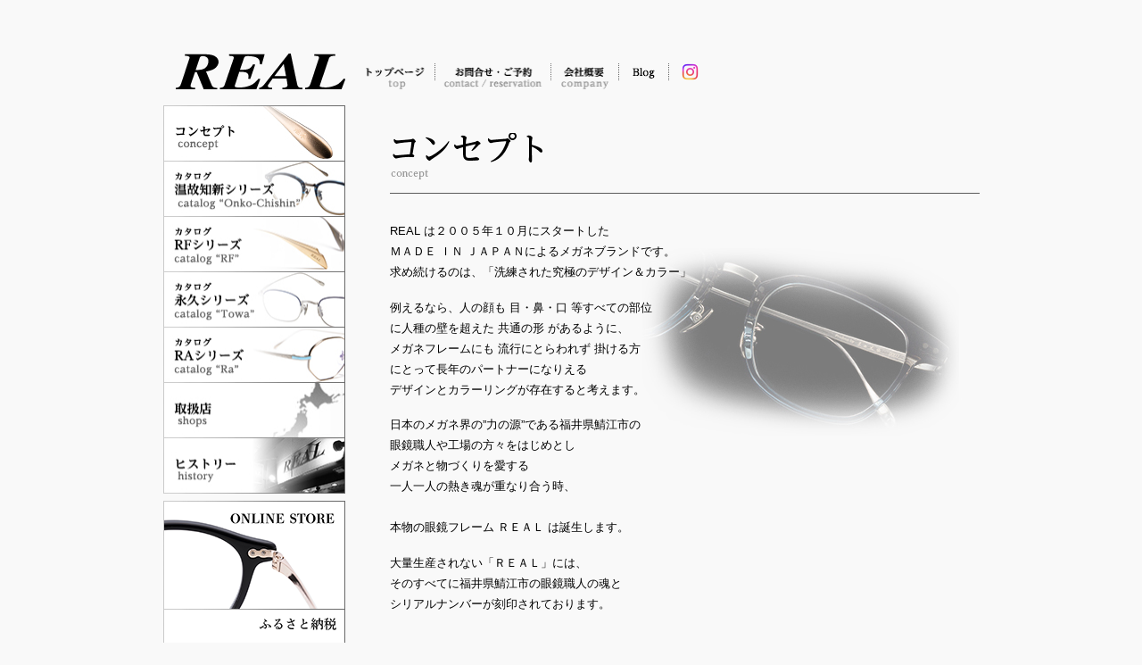

--- FILE ---
content_type: text/html
request_url: https://1994real.com/concept.html
body_size: 2316
content:
<?xml version="1.0" encoding="UTF-8"?>
<!DOCTYPE html PUBLIC "-//W3C//DTD XHTML 1.0 Transitional//EN" "http://www.w3.org/TR/xhtml1/DTD/xhtml1-transitional.dtd">
<html xmlns="http://www.w3.org/1999/xhtml" lang="ja" xml:lang="ja">
<head>
<meta http-equiv="Content-Language" content="ja" />
<meta http-equiv="Content-Type" content="text/html; charset=utf-8" />
<meta http-equiv="Content-Script-Type" content="text/javascript" />
<meta http-equiv="Content-Style-Type" content="text/css" />
<meta name="keyword" content="足立区,綾瀬,眼鏡,REAL,眼鏡フレーム,リアル" />
<meta name="description" content="REALは2005年10月にスタートしたＭＡＤＥ ＩＮ ＪＡＰＡＮによるメガネブランドです。求め続けるのは、「洗練された究極のデザイン＆カラー」例えるなら、人の顔も 目・鼻・口 等すべての部位に人種の壁を超えた 共通の形 があるように、メガネフレームにも 流行にとらわれず 掛ける方にとって長年のパートナーになりえるデザインとカラーリングが存在すると考えます。" />
<title>コンセプト│REAL</title>
<link href="css/base.css" rel="stylesheet" type="text/css" />
<script type="text/javascript" defer="defer" src="js/alphafilter.js"></script><!--all-->

<!-- Global site tag (gtag.js) - Google Analytics -->
<script async src="https://www.googletagmanager.com/gtag/js?id=UA-1119237-7"></script>
<script>
	window.dataLayer = window.dataLayer || [];
	function gtag(){dataLayer.push(arguments);}
	gtag('js', new Date());

	gtag('config', 'UA-1119237-7');
</script>
</head>

<body>
<div id="box" class="single concept">
<div id="header">
<h1><a href="index.html"><img src="img/common/logo.png" alt="情熱の形 REAL" width="216" height="76" class="alphafilter" /></a></h1>
<ul id="subnavi" class="clearfix">
<li><a href="index.html"><img src="img/common/subnavi01.gif" alt="トップページ" width="90" height="29" /></a></li>
<li><a href="contact.html"><img src="img/common/subnavi02.gif" alt="お問い合わせ" width="130" height="29" /></a></li>
<li><a href="company.html"><img src="img/common/subnavi03.gif" alt="会社概要" width="76" height="29" /></a></li>
<li><a href="https://ameblo.jp/real-inouefumihide/"><img src="img/common/subnavi04.gif" alt="Blog" width="56" height="29" /></a></li>
<li><a href="https://www.instagram.com/real_eyewear/" target="_blank"><img src="img/common/subnavi05.gif" alt="REAL公式Instagram" width="48" height="29" /></a></li>
</ul>
	<!--//header--></div>


<div id="wrapper" class="clearfix">
<div id="contents">
<h2 class="h2"><img src="img/concept/h2.gif" alt="コンセプト" /></h2>

<div class="block">
<p>REAL は２００５年１０月にスタートした<br />
ＭＡＤＥ ＩＮ ＪＡＰＡＮによるメガネブランドです。<br />
求め続けるのは、「洗練された究極のデザイン＆カラー」</p>

<p>例えるなら、人の顔も 目・鼻・口 等すべての部位<br />
に人種の壁を超えた 共通の形 があるように、<br />
メガネフレームにも 流行にとらわれず 掛ける方<br />
にとって長年のパートナーになりえる<br />
デザインとカラーリングが存在すると考えます。</p>

<p>日本のメガネ界の”力の源”である福井県鯖江市の<br />
眼鏡職人や工場の方々をはじめとし<br />
メガネと物づくりを愛する<br />
一人一人の熱き魂が重なり合う時、<br /><br />

本物の眼鏡フレーム ＲＥＡＬ は誕生します。</p>

<p>大量生産されない「ＲＥＡＬ」には、<br />
そのすべてに福井県鯖江市の眼鏡職人の魂と<br />
シリアルナンバーが刻印されております。</p>
<!--//block--></div>

<p id="pagetop"><a href="#box"><img src="img/common/btn_pagetop.gif" alt="pagetop"></a></p>

<!--//contents--></div>

<div id="sidebar">
<ul id="navi" class="clearfix">
<li><a href="concept.html"><img src="img/common/navi01.jpg" alt="コンセプト" width="204" height="63" /></a></li>
<li><a href="catalog.html"><img src="img/common/navi02_1.jpg" alt="カタログ　温故知新シリーズ" width="204" height="62" /></a></li>
<li><a href="catalog2.html"><img src="img/common/navi02_2.jpg" alt="カタログ　RFシリーズ" width="204" height="62" /></a></li>
<li><a href="catalog3.html"><img src="img/common/navi02_3.jpg" alt="カタログ　永久シリーズ" width="204" height="62" /></a></li>
<li><a href="catalog4.html"><img src="img/common/navi02_4.jpg" alt="カタログ　RAシリーズ" width="204" height="62" /></a></li>
<li><a href="shop.html"><img src="img/common/navi03.jpg" alt="取扱店" width="204" height="62" /></a></li>
<li><a href="history.html"><img src="img/common/navi04.jpg" alt="ヒストリー" width="204" height="62" /></a></li>
</ul>
	
<a href="https://real1994.official.ec/" target="_blank"><img src="img/common/bn_realos.png" alt="REAL ONLINE STORE" width="204"></a>
<a href="https://item.rakuten.co.jp/f082350-tsukubamirai/du35-40-nt/?iasid=07rpp_31008_20055__ey-ls2nd3t4-bs-58ffaecb-e37b-4108-84d7-e49d512d7062" target="_blank"><img src="img/top/rakuten_furusato.png" alt="つくばみらい市　ふるさと納税" width="204"></a>

<!--//sidebar--></div>
<!--//clearfix--></div>



<!--//wrapper--></div>
<div id="footer">
	<p>copyright(c)REAL Corporation.ALL Rights Reserved.</p>
<!--//footer--></div>

</body>
</html>

--- FILE ---
content_type: text/css
request_url: https://1994real.com/css/base.css
body_size: 1204
content:
@charset "Shift_JIS";
@import "cnt.css";

/*各タグのデフォルト設定*/

*{
	margin:0;
	padding:0;
	font-size:100%;
	text-decoration:none;
	font-style:normal;
	list-style-type:none;
}

body{
font-size:80%;
font-family:"ＭＳ Ｐゴシック",sans-serif;
background:#f9f9f9 left bottom repeat-x;
text-align:center;
color:#000000;
padding-bottom:0;
margin-bottom:0;
}

h1,h2,h3{
font-weight:normal;
}

table{
border-collapse:collapse;
width:100%;
text-align:left;
}

table th,
table td{
vertical-align:top;
text-align:left;
}

table th{
font-weight:normal;
}

img{
border:0;
}

a{
text-decoration:underline;;
}

a:link,
a:hover,
a:active,
a:visited{
color:#999999;
background-color:inherit;
}

input.radio,
input.checkbox{
margin:5px 0 0 5px;
vertical-align:middle;
}

select{
vertical-align:middle;
margin:0 3px;
}

label{
vertical-align:-3px;
}

ul li img{
vertical-align:bottom;
}


/*共通のclass指定*/

.clearfix:after {
content: ".";
display: block;
height: 0;
clear: both;
visibility: hidden;
}
.clearfix {display: inline-table;}
/* Hides from IE-mac \*/
* html .clearfix {height: 1%;}
*+html .clearfix {min-height: 1%;}
.clearfix {display: block;}
/* End hide from IE-mac */

.righting{
text-align:right;
}

.centering{
text-align:center;
}

.leftbox{
float:left;
}

.rightbox{
float:right;
}

.fontsmall{
font-size:80%;
}

.fontbig{
font-size:120%;
}

.red{
color:#f00;
background-color:inherit;
}

a.ic_right{
padding-left:15px;
display:inline-block;
background:url(../img/common/ic_right.gif) 7px 5px no-repeat;
}

.bold{
font-weight:bold;
}

input.radio{
margin-right:3px;
}

* html input.radio{
margin-right:0px;
}

.block10{
margin:0 10px;
}

.block15{
margin:0 15px;
}

.block20{
margin:0 20px;
}

.block30{
margin:0 30px;
}

.margin10{
margin-bottom:10px;
}

.margin30{
margin-bottom:30px;
}

#wrapper{
position:relative;
}

#pagetop{
position:absolute;
right:0;
bottom:0;
height:16px;
}

#box{
width:915px;
text-align:left;
margin:0 auto;
}

*html #box{
width:920px;
}

.top #contents{
float:right;
width:700px;
}

.single #contents{
float:right;
width:661px;
}


#header{
width:915px;
position:relative;
height:118px;
}

*html #header{
width:915px;
}

#header h1{
position:absolute;
left:2px;
top:24px;
}

#header ul#subnavi{
position:absolute;
left:215px;
top:71px;
}

#header ul#subnavi li{
float:left;
}

/*
#header ul#subnavi li a:hover img{
    opacity: 0.8;
    filter: alpha(opacity=80);
}
*/

#header p#bn_blog{
position:absolute;
left:480px;
top:56px;
margin-left: 225px;
}

/*
#header p#bn_blog a:hover img{
    opacity: 0.8;
    filter: alpha(opacity=80);
}
*/

#sidebar{
float:left;
width:204px;
margin-bottom:40px;
}


#sidebar ul#navi{
margin-bottom:8px;
}

#sidebar ul#navi dd{
vertical-align:bottom;
}

/*
#sidebar ul#navi a:hover img {
    opacity: 0.8;
    filter: alpha(opacity=80);
}
*/

#sidebar dl#user dt{
margin-bottom:5px;
}

#sidebar dl#user dd.name{
border-top:1px solid #5e5e5e;
border-bottom:1px solid #383838;
padding:5px 3px;
margin-top:2px;
text-align:right;
vertical-align:bottom;
line-height:1;
}

#footer{
text-align:right;
background-color:#D7D7DD;
}

#footer p{
padding:21px 0 50px;
width:915px;
margin:0 auto;
}


@media print{
* html body {
zoom: 80%;
}
* html #box {
width:801px;
}
}

--- FILE ---
content_type: text/css
request_url: https://1994real.com/css/cnt.css
body_size: 1848
content:
@charset "shift-jis";

/*top*/

.top div#topmainimg{
margin-bottom:15px;
position:relative;
width:700px;
}

.top div#topmainimg p#itemname{
background-color:#262626;
position:absolute;
left:0;
bottom:0;
width:100%;
margin:3px;
padding:6px 10px;
width:674px;
font-size:120%;
color:#fff;
}

*html .top div#topmainimg p#itemname{
width:694px;
margin:2px 3px;
}

.top div#topmainimg p#itemname span.num{
background-color:#f00;
font-weight:bold;
margin-right:10px;
padding:0 5px;
}

.top ul#thumbnail{
margin-bottom:16px;
}

.top ul#thumbnail li{
float:left;
margin-right:6px;
position:relative;
}

.top ul#thumbnail li img{
border:3px solid #bcbcbc;
}


.top ul#thumbnail li a:hover img{
    opacity: 0.9;
    filter: alpha(opacity=90);
}


.top ul#thumbnail li span img{
border:none;
position:absolute;
bottom:6px;
right:6px;
}

.top #infoarea{
padding:14px 9px 6px;
border:1px solid #666666;
background-color:#ffffff;
margin-bottom:2em;
}

.top #infoarea .infobox{
position:relative;
padding-left:100px;
}

*html .top #infoarea .infobox{
width:680px;
}

.top #infoarea .infobox.border{
border-bottom:1px solid #666666;
margin-bottom:10px;
padding-bottom:3px;
}

.top #infoarea .infobox h2{
position:absolute;
left:0;
top:0;
}

.top #infoarea ul li{
line-height:1;
padding-bottom:7px;
}


.top #infoarea span.koushinbi{
width:130px;
display:inline-block;
}

/*single*/
.single h2.h2{
border-bottom:1px solid #5b5b5b;
margin-top:31px;
margin-bottom:30px;
}

.single #contents{
margin-bottom:5em;
}

/*history*/
.history #contents .block p{
line-height:1.8;
margin-bottom:1.3em;
}

.history #contents{
background:url(../img/history/bg_megane.jpg) right 110px no-repeat;
}

/*concept*/
.concept #contents .block p{
line-height:1.8;
margin-bottom:1.3em;
}

.concept #contents{
background:url(../img/concept/bg_concept.jpg) right no-repeat;
}

/*movie*/
.movie .block p{
float:left;
width:307px;
margin-right:23px;
line-height:2;
margin-bottom:2em;
}


/*shop*/
.shop #contents{
background:url(../img/shop/bg_nihon.gif) right 260px no-repeat;
}

.shop #contents .block h3{
border:1px solid #fff;
padding:5px 10px;
line-height:1;
margin-bottom:0.5em;
}

.shop #contents table{
margin-bottom:60px;
}

.shop #contents table th,.shop #contents table td{
padding:12px 4px ;
border-bottom:1px solid #565553;
line-height:1.3em;
vertical-align: middle
}

.shop #contents table th{
width:200px;
background:url(../img/common/ic_right.gif) left center no-repeat;
vertical-align:middle;
}

.shop #contents table td.address{
width:240px;
vertical-align:middle;
}

.shop #contents table td.tel{
width:106px;
vertical-align:middle;
}

.shop #contents table td.btn{
vertical-align:middle;
}

.shop #contents .category{
font-family: "Baskerville", "Baskerville Old Face", "Garamond", "Times New Roman", serif;
font-size: 20pt;
color: red;
}

/*company*/
.company #contents table{
margin-bottom:2em;
}

.company #contents table th{
padding:13px 10px 13px 0;
border-top:1px solid #D7D7DD;
border-bottom:1px solid #D7D7DD;
width:90px;
vertical-align:middle;
}

.company #contents table td{
background:url(../img/company/bg_table.gif) left top no-repeat;
padding:13px 10px 13px 20px;
border-top:1px solid #D7D7DD;
border-bottom:1px solid #D7D7DD;
vertical-align:middle;
}

.company #contents table td img{
vertical-align:middle;
margin-left:10px;
}

.company #contents h3{
border:1px solid #565656;
padding:7px 9px;
margin-bottom:1em;
}

.company ul.access{
border:1px solid #999999;
padding:10px;
background-color:#222222;
margin:20px;
}

/*contact*/
.contact #contents table th,.contact #contents table td{
padding:20px 10px 20px 0;
}

.contact #contents table th{
width:125px;
}

.contact #contents form input.text,.contact #contents form textarea{
border:1px solid #767676;
background-color:#fff;
color:#000;
padding:2px 3px;
}

.contact #contents form input.text{
width:300px;
}

.contact #contents form input.text2{
width:50px;
}

.contact #contents form input.submit{
width:60px;
}

/*catalog*/
.catalog .thumbnailbox{
float:left;
width:209px;
margin-right:9px;
margin-bottom:2em;
}

.catalog .thumbnailbox h3{
font-size:110%;
margin-bottom:7px;
background:url(../img/common/ic_right.gif) left 5px no-repeat;
padding-left:10px;
}

.catalog .thumbnailbox h3 a{
color:fff;
}

.catalog .thumbnailbox img{
border:5px solid #D7D7DD;
display:block;
}


.catalog .thumbnailbox a:hover img{
border:5px solid #e7e7e7;
display:block;
}


.catalog h2.h2{
margin-bottom:10px;
}

/*item*/

.item #contents h2{
font-size:280%;
}

.item #contents #partsbox{
border-top:1px solid #5b5b5b;
border-bottom:1px solid #5b5b5b;
padding:18px 0 16px;
margin-bottom:30px;
}

.item #pageback{
background:left top repeat;
padding:3px 12px 3px 12px;
line-height:1;
vertical-align:middle;
float:right;
width:178px;
text-align:center;
}

.item #pageback p{
padding:2px 10px 1px;
}

.item #pageback a{
text-decoration:none;
display:block;
background:url(../img/catalog/ic_left.gif) left 3px no-repeat;
padding-left:5px;
}

.item #partsbox #pankuzu{
float:left;
width:400px;
padding:4px 0;
}

.item .gallery-item{
float:left;
width:33%;
}

.item .gallery-item dt{
margin-bottom:3px;
}

.item .gallery-item dd{
display: block;
margin-bottom:18px;
text-align:center;
line-height:1;
}

.item .gallery-item img{
border:5px solid #cccccc;
}


.item .gallery-item a:hover img{
border:5px solid #e7e7e7;
}

.item #itemdetail{
margin-bottom:30px;
}

.item #itemdetail p a{
color:#f00;
}

.item #itemdetail .leftbox h2{
width:380px;
}

.item #itemdetail .rightbox{
width:270px;
}

.item #itemdetail #price{
padding:3px 15px;
border:1px solid #cccccc;
margin-bottom:1em;
}

.item #itemdetail .rightbox table{
width:260px;
}

.item #itemdetail .rightbox table th{
background:url(../img/common/ic_right.gif) left 6px no-repeat;
}

.item #itemdetail .rightbox table th,.item #itemdetail .rightbox table td{
padding:1px 11px;
font-size:110%;
}

.item #mainimg{
margin-bottom:1em;
}

div.pagination {
	padding:3px;
	margin:10px 30px 20px 10px;
	text-align:right;
	font-size:120%;
}

div.pagination a {
	padding: 2px 5px 2px 5px;
	margin-right: 2px;
	border: 1px solid #ddd;
	
	text-decoration: none; 
	color: #aaa;
}
div.pagination a:hover, div.pagination a:active {
	padding: 2px 5px 2px 5px;
	margin-right: 2px;
	border: 1px solid #a0a0a0;
}

/* shades */
#read{
border-bottom:1px solid #5b5b5b;
margin-top:30px;
margin-bottom:30px;
}

.itemdetail p a{
color:#f00;
}

.itemdetail .leftbox h3{
width:380px;
font-size: 280%;
}

.itemdetail .rightbox{
width:270px;
}

.itemdetail .price{
padding:8px 15px;
border:1px solid #555555;
margin-bottom:1em;
}

.itemdetail .rightbox table{
width:260px;
}

.itemdetail .rightbox table th{
background:url(../img/common/ic_right.gif) left 6px no-repeat;
}

.itemdetail .rightbox table th,.itemdetail .rightbox table td{
padding:1px 11px;
font-size:110%;
}

div.ex{
margin-bottom:30px;
border-bottom:1px solid #5b5b5b;
padding-bottom:40px;
}

.ex p{
margin-bottom:20px;
}

div.exe{
margin-bottom:30px;
}

.exe p{
margin-bottom:20px;
}

@media print{
* html body {
zoom: 80%;
}
* html #box {
width:801px;
}
}

.small {
	font-size: 90%;
}